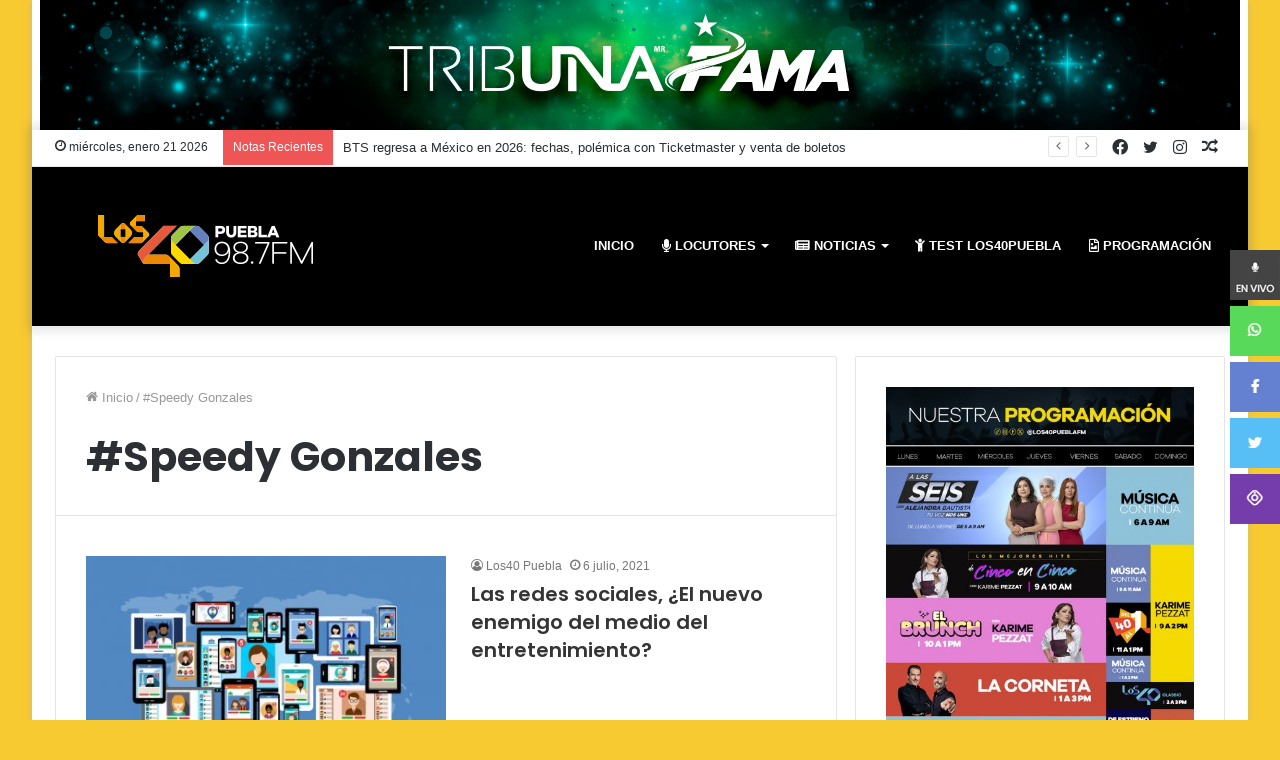

--- FILE ---
content_type: text/html; charset=utf-8
request_url: https://www.google.com/recaptcha/api2/aframe
body_size: 268
content:
<!DOCTYPE HTML><html><head><meta http-equiv="content-type" content="text/html; charset=UTF-8"></head><body><script nonce="FjclYTFuKfeFtDHVTNajGQ">/** Anti-fraud and anti-abuse applications only. See google.com/recaptcha */ try{var clients={'sodar':'https://pagead2.googlesyndication.com/pagead/sodar?'};window.addEventListener("message",function(a){try{if(a.source===window.parent){var b=JSON.parse(a.data);var c=clients[b['id']];if(c){var d=document.createElement('img');d.src=c+b['params']+'&rc='+(localStorage.getItem("rc::a")?sessionStorage.getItem("rc::b"):"");window.document.body.appendChild(d);sessionStorage.setItem("rc::e",parseInt(sessionStorage.getItem("rc::e")||0)+1);localStorage.setItem("rc::h",'1769018235487');}}}catch(b){}});window.parent.postMessage("_grecaptcha_ready", "*");}catch(b){}</script></body></html>